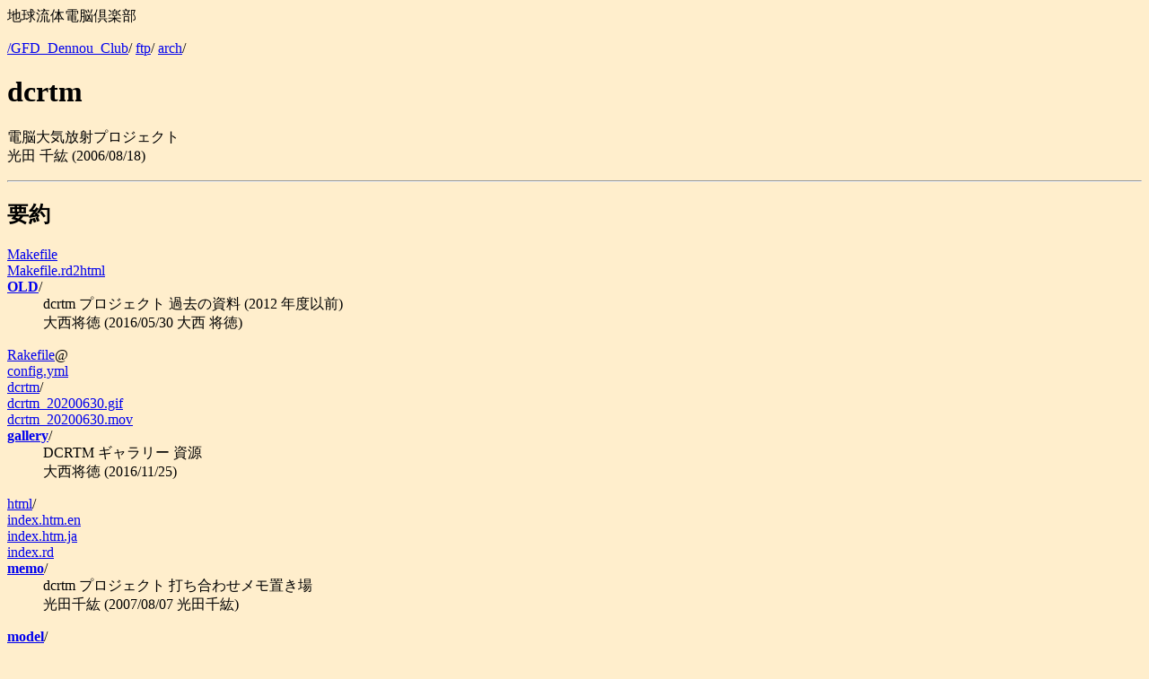

--- FILE ---
content_type: text/html
request_url: https://dennou-q.gfd-dennou.org/library/dcrtm/SIGEN.htm
body_size: 2023
content:
<HTML>
<HEAD><TITLE>ftp/arch/dcrtm</TITLE>
</HEAD>
<BODY BGCOLOR="#ffeecc"><P>�n�����̓d�]��y��
<P>
<A HREF="../../../SIGEN.htm">/GFD_Dennou_Club</A>/
<A HREF="../../SIGEN.htm">ftp</A>/
<A HREF="../SIGEN.htm">arch</A>/
<H1>dcrtm</H1>
<P>
�d�]��C���˃v���W�F�N�g<BR>
���c ��h (2006/08/18)<BR>
<HR>
<P>
<DL>
<H2>�v��</H2>
<DT><A HREF="Makefile">
Makefile</A>
<DD>
<DT><A HREF="Makefile.rd2html">
Makefile.rd2html</A>
<DD>
<DT><A HREF="OLD/SIGEN.htm">
<B>OLD</B></A>/
<DD>
dcrtm �v���W�F�N�g �ߋ��̎��� (2012 �N�x�ȑO)<BR>
�吼���� (2016/05/30 �吼 ����)<BR>
<DL>
</DL>
<DT><A HREF="Rakefile">
Rakefile</A>@
<DD>
<DT><A HREF="config.yml">
config.yml</A>
<DD>
<DT><A HREF="dcrtm">
dcrtm</A>/
<DD>
<DT><A HREF="dcrtm_20200630.gif">
dcrtm_20200630.gif</A>
<DD>
<DT><A HREF="dcrtm_20200630.mov">
dcrtm_20200630.mov</A>
<DD>
<DT><A HREF="gallery/SIGEN.htm">
<B>gallery</B></A>/
<DD>
DCRTM �M�������[ ����<BR>
�吼���� (2016/11/25)<BR>
<DL>
</DL>
<DT><A HREF="html">
html</A>/
<DD>
<DT><A HREF="index.htm.en">
index.htm.en</A>
<DD>
<DT><A HREF="index.htm.ja">
index.htm.ja</A>
<DD>
<DT><A HREF="index.rd">
index.rd</A>
<DD>
<DT><A HREF="memo/SIGEN.htm">
<B>memo</B></A>/
<DD>
dcrtm �v���W�F�N�g �ł����킹�����u����<BR>
���c��h (2007/08/07 ���c��h)<BR>
<DL>
</DL>
<DT><A HREF="model/SIGEN.htm">
<B>model</B></A>/
<DD>
dcrtm �v���W�F�N�g ���f��(�v���O����)�A�[�J�C�u�f�B���N�g��<BR>
���c��h (2007/08/07 ���c��h)<BR>
�A�J�E���g���Ɠ����f�B���N�g�����쐬��,  �����֌l�̃v���O�������A�[�J�C�u���邱��. <BR>
[�����Ƃ��Ĕ���J�̈�Ɏ�����u��, ���̃f�B���N�g���ɂ� ���J�\�Ȏ����ւ̃V���{���b�N�����N��u��]<BR>
<DL>
</DL>
<DT><A HREF="related-data">
related-data</A>/
<DD>
</DL>
<HR>
<H2>�ڍ�</H2>
<DL>
<DT><A HREF="Makefile">
Makefile</A>
<DD>
<DT><A HREF="Makefile.rd2html">
Makefile.rd2html</A>
<DD>
<DT><A HREF="OLD/SIGEN.htm">
<B>OLD</B></A>/
<DD>
dcrtm �v���W�F�N�g �ߋ��̎��� (2012 �N�x�ȑO)<BR>
�吼���� (2016/05/30 �吼 ����)<BR>
<DL>
<DT><A HREF="OLD/OpticalConstant/SIGEN.htm">
<B>OLD/OpticalConstant</B></A>/
<DD>
dcrtm �v���W�F�N�g ���w�W���f�[�^�A�[�J�C�u�f�B���N�g��<BR>
���c��h (2007/08/07 ���c��h)<BR>
<DL>
</DL>
<DT><A HREF="OLD/paper/SIGEN.htm">
<B>OLD/paper</B></A>/
<DD>
dcrtm �v���W�F�N�g �Q�l�����u����<BR>
���c��h (2007/08/07 ���c��h)<BR>
<DL>
</DL>
</DL>
<DT><A HREF="Rakefile">
Rakefile</A>@
<DD>
<DT><A HREF="config.yml">
config.yml</A>
<DD>
<DT><A HREF="dcrtm">
dcrtm</A>/
<DD>
<DT><A HREF="dcrtm_20200630.gif">
dcrtm_20200630.gif</A>
<DD>
<DT><A HREF="dcrtm_20200630.mov">
dcrtm_20200630.mov</A>
<DD>
<DT><A HREF="gallery/SIGEN.htm">
<B>gallery</B></A>/
<DD>
DCRTM �M�������[ ����<BR>
�吼���� (2016/11/25)<BR>
<DL>
<DT><A HREF="gallery/BlackbodyEmissivePower/SIGEN.htm">
<B>gallery/BlackbodyEmissivePower</B></A>/
<DD>
BlackbodyEmissivePower<BR>
(maintainer: missing) (2016/12/20)<BR>
<DL>
</DL>
<DT><A HREF="gallery/SolarIrradiance/SIGEN.htm">
<B>gallery/SolarIrradiance</B></A>/
<DD>
SolarIrradiance ����<BR>
�吼���� (2016/12/20)<BR>
<DL>
</DL>
</DL>
<DT><A HREF="html">
html</A>/
<DD>
<DT><A HREF="index.htm.en">
index.htm.en</A>
<DD>
<DT><A HREF="index.htm.ja">
index.htm.ja</A>
<DD>
<DT><A HREF="index.rd">
index.rd</A>
<DD>
<DT><A HREF="memo/SIGEN.htm">
<B>memo</B></A>/
<DD>
dcrtm �v���W�F�N�g �ł����킹�����u����<BR>
���c��h (2007/08/07 ���c��h)<BR>
<DL>
</DL>
<DT><A HREF="model/SIGEN.htm">
<B>model</B></A>/
<DD>
dcrtm �v���W�F�N�g ���f��(�v���O����)�A�[�J�C�u�f�B���N�g��<BR>
���c��h (2007/08/07 ���c��h)<BR>
�A�J�E���g���Ɠ����f�B���N�g�����쐬��,  �����֌l�̃v���O�������A�[�J�C�u���邱��. <BR>
[�����Ƃ��Ĕ���J�̈�Ɏ�����u��, ���̃f�B���N�g���ɂ� ���J�\�Ȏ����ւ̃V���{���b�N�����N��u��]<BR>
<DL>
<DT><A HREF="model/odakker/SIGEN.htm">
<B>model/odakker</B></A>/
<DD>
dcrtm �v���W�F�N�g �������f��(�v���O����)�A�[�J�C�u�f�B���N�g��<BR>
�������k (2007/08/09 �������k)<BR>
<DL>
<DT><A HREF="model/odakker/Mars_Pollack1981/SIGEN.htm">
<B>model/odakker/Mars_Pollack1981</B></A>/
<DD>
Pollack et al. (1981) �̕��˃��f����p�������� 1 �����ΐ���C���˃��f��<BR>
�������k (2012/01/11 �������k)<BR>
[pdf �h�L�������g�� <A HREF="model/odakker/Mars_Pollack1981/doc/1Dmars.pdf">doc/1Dmars.pdf</A>]<BR>
<DL>
<DT><A HREF="model/odakker/Mars_Pollack1981/difeq/SIGEN.htm">
<B>model/odakker/Mars_Pollack1981/difeq</B></A>/
<DD>
Clank-Nicolson �@�ɂ��g�U�������̐��l��@<BR>
�������k (2012/01/11 �������k)<BR>
[pdf �h�L�������g�� <A HREF="model/odakker/Mars_Pollack1981/difeq/doc/main.pdf">doc/main.pdf</A>]<BR>
<DL>
</DL>
</DL>
<DT><A HREF="model/odakker/gbm_4.0/SIGEN.htm">
<B>model/odakker/gbm_4.0</B></A>/
<DD>
Goody �o���h���f����p�������� 1 �����ΐ���C���˃��f��<BR>
�������k (2007/08/09 �������k)<BR>
[HTML �h�L�������g�� <A HREF="model/odakker/gbm_4.0/doc/pub/">gbm_4.0/doc/pub/</A> pdf �h�L�������g�� <A HREF="model/odakker/gbm_4.0/doc/pub/1Dmars.pdf">gbm_4.0/doc/pub/1Dmars.pdf</A>]<BR>
<DL>
<DT><A HREF="model/odakker/gbm_4.0/doc/SIGEN.htm">
<B>model/odakker/gbm_4.0/doc</B></A>/
<DD>
Goody �o���h���f����p�������� 1 �����ΐ���C���˃��f�� ���f���������<BR>
�������k (2007/08/09 �������k)<BR>
[HTML �h�L�������g�� <A HREF="model/odakker/gbm_4.0/doc/pub/">pub/</A> pdf �h�L�������g�� <A HREF="model/odakker/gbm_4.0/doc/pub/1Dmars.pdf">pub/1Dmars.pdf</A>]<BR>
<DL>
</DL>
<DT><A HREF="model/odakker/gbm_4.0/sample/SIGEN.htm">
<B>model/odakker/gbm_4.0/sample</B></A>/
<DD>
Goody �o���h���f����p�������� 1 �����ΐ���C���˃��f�� �T���v���v�Z����<BR>
�������k (2007/08/09 �������k)<BR>
<DL>
</DL>
<DT><A HREF="model/odakker/gbm_4.0/src/SIGEN.htm">
<B>model/odakker/gbm_4.0/src</B></A>/
<DD>
Goody �o���h���f����p�������� 1 �����ΐ���C���˃��f�� �\�[�X�R�[�h�u��<BR>
�������k (2007/08/09 �������k)<BR>
<DL>
</DL>
</DL>
<DT><A HREF="model/odakker/gbm_4.0.tgz">
<B>model/odakker/gbm_4.0.tgz</B></A>@
<DD>
Goody �o���h���f����p�������� 1 �����ΐ���C���˃��f�� (tgz �t�@�C��)<BR>
�������k (2007/08/09 �������k)<BR>
[ ]<BR>
<DT><A HREF="model/odakker/grey/SIGEN.htm">
<B>model/odakker/grey</B></A>/
<DD>
�D�F��C�̉��� 1 �����ΐ���C���˃��f��<BR>
�������k (2008/07/31 �������k)<BR>
Nakajima et al (1992) �̍Čv�Z���s�����f�� <BR>
[ ]<BR>
<DL>
</DL>
</DL>
<DT><A HREF="model/onishi/SIGEN.htm">
<B>model/onishi</B></A>/
<DD>
dcrtm �v���W�F�N�g �吼���f��(�v���O����)�A�[�J�C�u�f�B���N�g��<BR>
�吼 ���� (2012/04/05 �� �ˉ�)<BR>
<DL>
<DT><A HREF="model/onishi/ICRCCM/SIGEN.htm">
<B>model/onishi/ICRCCM</B></A>/
<DD>
ICRCCM test<BR>
�吼���� (2014/06/09 �吼����)<BR>
ICRCCM test<BR>
[ ]<BR>
<DL>
</DL>
<DT><A HREF="model/onishi/Nakajima1992/SIGEN.htm">
<B>model/onishi/Nakajima1992</B></A>/
<DD>
Nakajima et al. 1992��Fig.3���Č�����test�v���O����<BR>
�吼���� (2012/05/07 �吼����)<BR>
Nakajima et al. 1992��Fig.3���Č�����test�v���O���� <BR>
[ ]<BR>
<DL>
</DL>
<DT><A HREF="model/onishi/SteamAtmosphere/SIGEN.htm">
<B>model/onishi/SteamAtmosphere</B></A>/
<DD>
�����C��C�����f���̕��ˌv�Z�v���O����<BR>
�吼���� (2014/03/20 �吼����)<BR>
�����C��C�����f���̕��ˌv�Z�v���O����<BR>
[ ]<BR>
<DL>
</DL>
</DL>
<DT><A HREF="model/totera/SIGEN.htm">
<B>model/totera</B></A>/
<DD>
dcrtm �v���W�F�N�g ���c���f��(�v���O����)�A�[�J�C�u�f�B���N�g��<BR>
���c��h (2007/08/07 ���c��h)<BR>
<DL>
<DT><A HREF="model/totera/ACLBL/SIGEN.htm">
<B>model/totera/ACLBL</B></A>/
<DD>
Line-by-line method ��p�����z���W���̓��o�p�v���O����<BR>
���c��h (2007/08/07 ���c��h)<BR>
���� ��ނ̕��q��̋z���W�����Z�o����v���O����.  CO2, H2O, CH4 �̎O��ނ̕��q���z��. �z�����^�̓{�C�h���^(SubLorentzian �͂Ȃ�), cutoff �� 25 cm^-1 (initial.f90 �̔z�� wing �ɂĕύX�� ). �v�Z���̃p�����^(���q��, �v�Z�̈�, �g���𑜓x, ���x, ����)�� ctlfile �ɂĐݒ�. <BR>
<DL>
</DL>
<DT><A HREF="model/totera/data/SIGEN.htm">
<B>model/totera/data</B></A>/
<DD>
�v�Z���Ɏg�p������w�f�[�^�u����<BR>
���c��h (2007/08/07 ���c��h)<BR>
<DL>
</DL>
</DL>
</DL>
<DT><A HREF="related-data">
related-data</A>/
<DD>
</DL>
<HR>
<P ALIGN=RIGHT>
last update: 2026/01/15 10:08:24
<BR>this page is generated with <B><A HREF="http://www.gfd-dennou.org/arch/cc-env/mksigen/desc.htm">mksigen</A></B>
</BODY>
</HTML>
